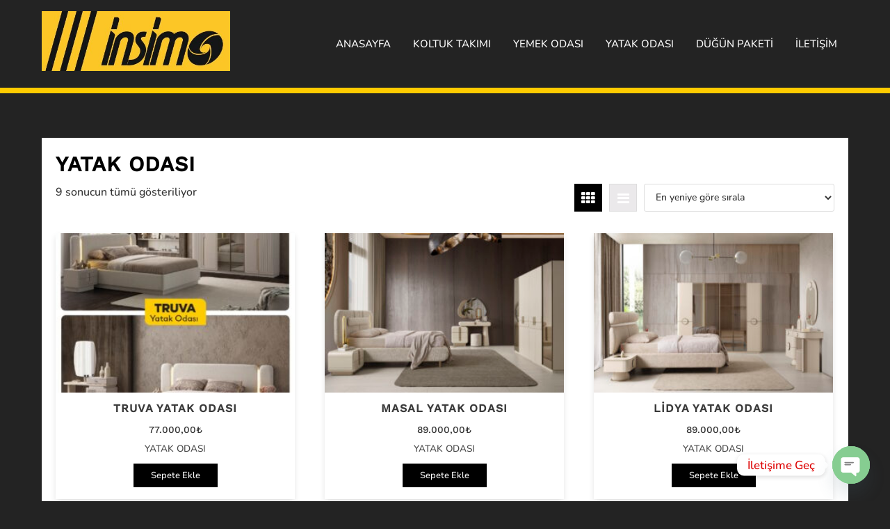

--- FILE ---
content_type: text/html; charset=UTF-8
request_url: https://insimo.com.tr/urun-kategori/yatak-odasi/
body_size: 8480
content:
<!DOCTYPE html><html dir="ltr" lang="tr" prefix="og: https://ogp.me/ns#"><head><meta charset="UTF-8"><meta name="viewport" content="width=device-width, initial-scale=1"><link rel="profile" href="http://gmpg.org/xfn/11"><link media="all" href="https://insimo.com.tr/wp-content/cache/autoptimize/css/autoptimize_9e83af6ceefc21bb98ec95d4406564b7.css" rel="stylesheet"><link media="only screen and (max-width: 768px)" href="https://insimo.com.tr/wp-content/cache/autoptimize/css/autoptimize_6fe211f8bb15af76999ce9135805d7af.css" rel="stylesheet"><title>YATAK ODASI |</title><meta name="robots" content="max-image-preview:large" /><link rel="canonical" href="https://insimo.com.tr/urun-kategori/yatak-odasi/" /><meta name="generator" content="All in One SEO (AIOSEO) 4.8.9" /> <script type="application/ld+json" class="aioseo-schema">{"@context":"https:\/\/schema.org","@graph":[{"@type":"BreadcrumbList","@id":"https:\/\/insimo.com.tr\/urun-kategori\/yatak-odasi\/#breadcrumblist","itemListElement":[{"@type":"ListItem","@id":"https:\/\/insimo.com.tr#listItem","position":1,"name":"Home","item":"https:\/\/insimo.com.tr","nextItem":{"@type":"ListItem","@id":"https:\/\/insimo.com.tr\/magaza\/#listItem","name":"Ma\u011faza"}},{"@type":"ListItem","@id":"https:\/\/insimo.com.tr\/magaza\/#listItem","position":2,"name":"Ma\u011faza","item":"https:\/\/insimo.com.tr\/magaza\/","nextItem":{"@type":"ListItem","@id":"https:\/\/insimo.com.tr\/urun-kategori\/yatak-odasi\/#listItem","name":"YATAK ODASI"},"previousItem":{"@type":"ListItem","@id":"https:\/\/insimo.com.tr#listItem","name":"Home"}},{"@type":"ListItem","@id":"https:\/\/insimo.com.tr\/urun-kategori\/yatak-odasi\/#listItem","position":3,"name":"YATAK ODASI","previousItem":{"@type":"ListItem","@id":"https:\/\/insimo.com.tr\/magaza\/#listItem","name":"Ma\u011faza"}}]},{"@type":"CollectionPage","@id":"https:\/\/insimo.com.tr\/urun-kategori\/yatak-odasi\/#collectionpage","url":"https:\/\/insimo.com.tr\/urun-kategori\/yatak-odasi\/","name":"YATAK ODASI |","inLanguage":"tr-TR","isPartOf":{"@id":"https:\/\/insimo.com.tr\/#website"},"breadcrumb":{"@id":"https:\/\/insimo.com.tr\/urun-kategori\/yatak-odasi\/#breadcrumblist"}},{"@type":"Organization","@id":"https:\/\/insimo.com.tr\/#organization","url":"https:\/\/insimo.com.tr\/","logo":{"@type":"ImageObject","url":"https:\/\/insimo.com.tr\/wp-content\/uploads\/2020\/09\/cropped-Insimo-Mobilya-Ankara-4.jpg","@id":"https:\/\/insimo.com.tr\/urun-kategori\/yatak-odasi\/#organizationLogo","width":477,"height":151},"image":{"@id":"https:\/\/insimo.com.tr\/urun-kategori\/yatak-odasi\/#organizationLogo"}},{"@type":"WebSite","@id":"https:\/\/insimo.com.tr\/#website","url":"https:\/\/insimo.com.tr\/","inLanguage":"tr-TR","publisher":{"@id":"https:\/\/insimo.com.tr\/#organization"}}]}</script> <link rel="alternate" type="application/rss+xml" title=" &raquo; akışı" href="https://insimo.com.tr/feed/" /><link rel="alternate" type="application/rss+xml" title=" &raquo; yorum akışı" href="https://insimo.com.tr/comments/feed/" /><link rel="alternate" type="application/rss+xml" title=" &raquo; YATAK ODASI Kategori akışı" href="https://insimo.com.tr/urun-kategori/yatak-odasi/feed/" /><link rel='stylesheet' id='dashicons-css' href='https://insimo.com.tr/wp-includes/css/dashicons.min.css' type='text/css' media='all' /> <script type="text/javascript" src="https://insimo.com.tr/wp-includes/js/jquery/jquery.min.js" id="jquery-core-js"></script> <script type="text/javascript" id="woocommerce-js-extra">var woocommerce_params = {"ajax_url":"\/wp-admin\/admin-ajax.php","wc_ajax_url":"\/?wc-ajax=%%endpoint%%","i18n_password_show":"\u015eifreyi g\u00f6ster","i18n_password_hide":"\u015eifreyi gizle"};</script> <link rel="https://api.w.org/" href="https://insimo.com.tr/wp-json/" /><link rel="alternate" title="JSON" type="application/json" href="https://insimo.com.tr/wp-json/wp/v2/product_cat/19" /><link rel="EditURI" type="application/rsd+xml" title="RSD" href="https://insimo.com.tr/xmlrpc.php?rsd" /><meta name="generator" content="WordPress 6.8.3" /><meta name="generator" content="WooCommerce 10.3.3" /> <noscript><style>.woocommerce-product-gallery{ opacity: 1 !important; }</style></noscript><meta name="generator" content="Elementor 3.32.5; features: additional_custom_breakpoints; settings: css_print_method-external, google_font-enabled, font_display-auto"><link rel="icon" href="https://insimo.com.tr/wp-content/uploads/2020/09/cropped-Insimo-Mobilya-Ankara-2-1-32x32.jpg" sizes="32x32" /><link rel="icon" href="https://insimo.com.tr/wp-content/uploads/2020/09/cropped-Insimo-Mobilya-Ankara-2-1-192x192.jpg" sizes="192x192" /><link rel="apple-touch-icon" href="https://insimo.com.tr/wp-content/uploads/2020/09/cropped-Insimo-Mobilya-Ankara-2-1-180x180.jpg" /><meta name="msapplication-TileImage" content="https://insimo.com.tr/wp-content/uploads/2020/09/cropped-Insimo-Mobilya-Ankara-2-1-270x270.jpg" /></head><body class="archive tax-product_cat term-yatak-odasi term-19 custom-background wp-custom-logo wp-embed-responsive wp-theme-zita wp-child-theme-shop-zita boxed mhdrleft abv-two fullwidth theme-zita woocommerce woocommerce-page woocommerce-no-js no-home elementor-default elementor-kit-13"> <input type="hidden" id="back-to-top" value="on"/><div id="page" class="zita-site"><header class="mhdrleft      "> <a class="skip-link screen-reader-text" href="#content" aria-label="Skip Content">Skip to content</a><div class="main-header mhdrleft inline right-menu linkeffect-none"><div class="main-header-bar two"><div class="container"><div class="main-header-container"><div class="main-header-col1"><div class="zita-logo"> <a href="https://insimo.com.tr/" class="custom-logo-link" rel="home"><img fetchpriority="high" width="477" height="151" src="https://insimo.com.tr/wp-content/uploads/2020/09/cropped-Insimo-Mobilya-Ankara-4.jpg" class="custom-logo" alt="" decoding="async" srcset="" sizes="(max-width: 477px) 100vw, 477px" /></a></div><div class="site-title"> <span> <a href="https://insimo.com.tr/" rel="home"></a> </span></div></div><div class="main-header-col2"><nav><div class="menu-toggle"> <button type="button" class="menu-btn" id="menu-btn"><div class="btn"> <span class="icon-bar" tabindex="-1"></span> <span class="icon-bar" tabindex="-1"></span> <span class="icon-bar" tabindex="-1"></span></div><div class="text"></div> </button></div><div class="sider main zita-menu-hide overcenter"><div class="sider-inner"><ul id="zita-menu" class="zita-menu" data-menu-style=horizontal><li id="menu-item-26" class="menu-item menu-item-type-post_type menu-item-object-page menu-item-home menu-item-26"><a href="https://insimo.com.tr/"><span class="zita-menu-link">ANASAYFA</span></a></li><li id="menu-item-21" class="menu-item menu-item-type-taxonomy menu-item-object-product_cat menu-item-21"><a href="https://insimo.com.tr/urun-kategori/koltuk-takimi/"><span class="zita-menu-link">KOLTUK TAKIMI</span></a></li><li id="menu-item-23" class="menu-item menu-item-type-taxonomy menu-item-object-product_cat menu-item-23"><a href="https://insimo.com.tr/urun-kategori/yemek-odasi/"><span class="zita-menu-link">YEMEK ODASI</span></a></li><li id="menu-item-22" class="menu-item menu-item-type-taxonomy menu-item-object-product_cat current-menu-item menu-item-22"><a href="https://insimo.com.tr/urun-kategori/yatak-odasi/" aria-current="page"><span class="zita-menu-link">YATAK ODASI</span></a></li><li id="menu-item-20" class="menu-item menu-item-type-taxonomy menu-item-object-product_cat menu-item-20"><a href="https://insimo.com.tr/urun-kategori/dugun-paketi/"><span class="zita-menu-link">DÜĞÜN PAKETİ</span></a></li><li id="menu-item-25" class="menu-item menu-item-type-post_type menu-item-object-page menu-item-25"><a href="https://insimo.com.tr/iletisim/"><span class="zita-menu-link">İLETİŞİM</span></a></li></ul></div></div></nav><div class="zita_woo_cart"><div id="zita-cart" class="zita-cart"><div class="zita-quickcart-dropdown"><p class="woocommerce-mini-cart__empty-message">Sepetinizde ürün bulunmuyor.</p></div></div></div></div></div></div></div></div></header><div id="content" class="site-content product "><div id="container" class="site-container no-sidebar"><div id="primary" class="main content-area"><main id="main" class="site-main" role="main"><article id="post-1517" class="zita-article"><h1 class="page-title">YATAK ODASI</h1><div id="shop-product-wrap"><div class="woocommerce-notices-wrapper"></div><p class="woocommerce-result-count" role="alert" aria-relevant="all" data-is-sorted-by="true"> 9 sonucun tümü gösteriliyor<span class="screen-reader-text">En yeniye göre sıralandı</span></p><form class="woocommerce-ordering" method="get"> <select
 name="orderby"
 class="orderby"
 aria-label="Sipariş"
 ><option value="popularity" >En çok satılana göre sırala</option><option value="date"  selected='selected'>En yeniye göre sırala</option><option value="price" >Fiyata göre sırala: Düşükten yükseğe</option><option value="price-desc" >Fiyata göre sırala: Yüksekten düşüğe</option> </select> <input type="hidden" name="paged" value="1" /></form><div class="zita-list-grid-switcher"><a title="Grid View" href="#" data-type="grid" class="zita-grid-view selected"><i class="fa fa-th"></i></a><a title="List View" href="#" data-type="list" class="zita-list-view"><i class="fa fa-bars"></i></a></div><ul class="products columns-3"><li class="zita-woo-hover-zoom zita-woo-alignment-center zita-shadow-2 zita-shadow-hover-2 zita-single-product-content-center zita-single-product-tab- product type-product post-1517 status-publish first instock product_cat-yatak-odasi has-post-thumbnail shipping-taxable purchasable product-type-simple"><div class="zita-shop-thumbnail-wrap"><a href="https://insimo.com.tr/urun/truva-yatak-odasi/" class="woocommerce-LoopProduct-link woocommerce-loop-product__link"><noscript><img width="300" height="200" src="https://insimo.com.tr/wp-content/uploads/2025/11/WhatsApp-Image-2025-10-31-at-13.38.17-300x200.jpeg" class="attachment-woocommerce_thumbnail size-woocommerce_thumbnail" alt="TRUVA YATAK ODASI" decoding="async" /></noscript><img width="300" height="200" src='data:image/svg+xml,%3Csvg%20xmlns=%22http://www.w3.org/2000/svg%22%20viewBox=%220%200%20300%20200%22%3E%3C/svg%3E' data-src="https://insimo.com.tr/wp-content/uploads/2025/11/WhatsApp-Image-2025-10-31-at-13.38.17-300x200.jpeg" class="lazyload attachment-woocommerce_thumbnail size-woocommerce_thumbnail" alt="TRUVA YATAK ODASI" decoding="async" /></a></div><div class="zita-shop-summary-wrap"><a href="https://insimo.com.tr/urun/truva-yatak-odasi/" class="zta-loop-product__link"><h2 class="woocommerce-loop-product__title">TRUVA YATAK ODASI</h2></a> <span class="price"><span class="woocommerce-Price-amount amount"><bdi>77.000,00<span class="woocommerce-Price-currencySymbol">&#8378;</span></bdi></span></span> <span class="zta-woo-product-category"> YATAK ODASI </span> <a href="/urun-kategori/yatak-odasi/?add-to-cart=1517" aria-describedby="woocommerce_loop_add_to_cart_link_describedby_1517" data-quantity="1" class="button product_type_simple add_to_cart_button ajax_add_to_cart" data-product_id="1517" data-product_sku="" aria-label="Sepete ekle: “TRUVA YATAK ODASI”" rel="nofollow" data-success_message="&quot;TRUVA YATAK ODASI&quot; sepetinize eklendi">Sepete Ekle</a> <span id="woocommerce_loop_add_to_cart_link_describedby_1517" class="screen-reader-text"> </span></div></li><li class="zita-woo-hover-zoom zita-woo-alignment-center zita-shadow-2 zita-shadow-hover-2 zita-single-product-content-center zita-single-product-tab- product type-product post-1513 status-publish instock product_cat-yatak-odasi has-post-thumbnail shipping-taxable purchasable product-type-simple"><div class="zita-shop-thumbnail-wrap"><a href="https://insimo.com.tr/urun/masal-yatak-odasi/" class="woocommerce-LoopProduct-link woocommerce-loop-product__link"><noscript><img width="300" height="200" src="https://insimo.com.tr/wp-content/uploads/2025/11/YATAK-9-300x200.jpg" class="attachment-woocommerce_thumbnail size-woocommerce_thumbnail" alt="MASAL YATAK ODASI" decoding="async" /></noscript><img width="300" height="200" src='data:image/svg+xml,%3Csvg%20xmlns=%22http://www.w3.org/2000/svg%22%20viewBox=%220%200%20300%20200%22%3E%3C/svg%3E' data-src="https://insimo.com.tr/wp-content/uploads/2025/11/YATAK-9-300x200.jpg" class="lazyload attachment-woocommerce_thumbnail size-woocommerce_thumbnail" alt="MASAL YATAK ODASI" decoding="async" /></a></div><div class="zita-shop-summary-wrap"><a href="https://insimo.com.tr/urun/masal-yatak-odasi/" class="zta-loop-product__link"><h2 class="woocommerce-loop-product__title">MASAL YATAK ODASI</h2></a> <span class="price"><span class="woocommerce-Price-amount amount"><bdi>89.000,00<span class="woocommerce-Price-currencySymbol">&#8378;</span></bdi></span></span> <span class="zta-woo-product-category"> YATAK ODASI </span> <a href="/urun-kategori/yatak-odasi/?add-to-cart=1513" aria-describedby="woocommerce_loop_add_to_cart_link_describedby_1513" data-quantity="1" class="button product_type_simple add_to_cart_button ajax_add_to_cart" data-product_id="1513" data-product_sku="" aria-label="Sepete ekle: “MASAL YATAK ODASI”" rel="nofollow" data-success_message="&quot;MASAL YATAK ODASI&quot; sepetinize eklendi">Sepete Ekle</a> <span id="woocommerce_loop_add_to_cart_link_describedby_1513" class="screen-reader-text"> </span></div></li><li class="zita-woo-hover-zoom zita-woo-alignment-center zita-shadow-2 zita-shadow-hover-2 zita-single-product-content-center zita-single-product-tab- product type-product post-1512 status-publish last instock product_cat-yatak-odasi has-post-thumbnail shipping-taxable purchasable product-type-simple"><div class="zita-shop-thumbnail-wrap"><a href="https://insimo.com.tr/urun/lidya-yatak-odasi/" class="woocommerce-LoopProduct-link woocommerce-loop-product__link"><noscript><img loading="lazy" width="300" height="200" src="https://insimo.com.tr/wp-content/uploads/2025/11/YATAK-ODASI-1-300x200.jpg" class="attachment-woocommerce_thumbnail size-woocommerce_thumbnail" alt="LİDYA YATAK ODASI" decoding="async" /></noscript><img loading="lazy" width="300" height="200" src='data:image/svg+xml,%3Csvg%20xmlns=%22http://www.w3.org/2000/svg%22%20viewBox=%220%200%20300%20200%22%3E%3C/svg%3E' data-src="https://insimo.com.tr/wp-content/uploads/2025/11/YATAK-ODASI-1-300x200.jpg" class="lazyload attachment-woocommerce_thumbnail size-woocommerce_thumbnail" alt="LİDYA YATAK ODASI" decoding="async" /></a></div><div class="zita-shop-summary-wrap"><a href="https://insimo.com.tr/urun/lidya-yatak-odasi/" class="zta-loop-product__link"><h2 class="woocommerce-loop-product__title">LİDYA YATAK ODASI</h2></a> <span class="price"><span class="woocommerce-Price-amount amount"><bdi>89.000,00<span class="woocommerce-Price-currencySymbol">&#8378;</span></bdi></span></span> <span class="zta-woo-product-category"> YATAK ODASI </span> <a href="/urun-kategori/yatak-odasi/?add-to-cart=1512" aria-describedby="woocommerce_loop_add_to_cart_link_describedby_1512" data-quantity="1" class="button product_type_simple add_to_cart_button ajax_add_to_cart" data-product_id="1512" data-product_sku="" aria-label="Sepete ekle: “LİDYA YATAK ODASI”" rel="nofollow" data-success_message="&quot;LİDYA YATAK ODASI&quot; sepetinize eklendi">Sepete Ekle</a> <span id="woocommerce_loop_add_to_cart_link_describedby_1512" class="screen-reader-text"> </span></div></li><li class="zita-woo-hover-zoom zita-woo-alignment-center zita-shadow-2 zita-shadow-hover-2 zita-single-product-content-center zita-single-product-tab- product type-product post-1456 status-publish first instock product_cat-yatak-odasi has-post-thumbnail shipping-taxable purchasable product-type-simple"><div class="zita-shop-thumbnail-wrap"><a href="https://insimo.com.tr/urun/hera-yatak-odasi/" class="woocommerce-LoopProduct-link woocommerce-loop-product__link"><noscript><img loading="lazy" width="300" height="200" src="https://insimo.com.tr/wp-content/uploads/2025/09/WhatsApp-Image-2025-09-10-at-16.09.17-2-300x200.jpeg" class="attachment-woocommerce_thumbnail size-woocommerce_thumbnail" alt="HERA YATAK ODASI" decoding="async" /></noscript><img loading="lazy" width="300" height="200" src='data:image/svg+xml,%3Csvg%20xmlns=%22http://www.w3.org/2000/svg%22%20viewBox=%220%200%20300%20200%22%3E%3C/svg%3E' data-src="https://insimo.com.tr/wp-content/uploads/2025/09/WhatsApp-Image-2025-09-10-at-16.09.17-2-300x200.jpeg" class="lazyload attachment-woocommerce_thumbnail size-woocommerce_thumbnail" alt="HERA YATAK ODASI" decoding="async" /></a></div><div class="zita-shop-summary-wrap"><a href="https://insimo.com.tr/urun/hera-yatak-odasi/" class="zta-loop-product__link"><h2 class="woocommerce-loop-product__title">HERA YATAK ODASI</h2></a> <span class="price"><span class="woocommerce-Price-amount amount"><bdi>90.000,00<span class="woocommerce-Price-currencySymbol">&#8378;</span></bdi></span></span> <span class="zta-woo-product-category"> YATAK ODASI </span> <a href="/urun-kategori/yatak-odasi/?add-to-cart=1456" aria-describedby="woocommerce_loop_add_to_cart_link_describedby_1456" data-quantity="1" class="button product_type_simple add_to_cart_button ajax_add_to_cart" data-product_id="1456" data-product_sku="" aria-label="Sepete ekle: “HERA YATAK ODASI”" rel="nofollow" data-success_message="&quot;HERA YATAK ODASI&quot; sepetinize eklendi">Sepete Ekle</a> <span id="woocommerce_loop_add_to_cart_link_describedby_1456" class="screen-reader-text"> </span></div></li><li class="zita-woo-hover-zoom zita-woo-alignment-center zita-shadow-2 zita-shadow-hover-2 zita-single-product-content-center zita-single-product-tab- product type-product post-1444 status-publish instock product_cat-yatak-odasi has-post-thumbnail shipping-taxable product-type-simple"><div class="zita-shop-thumbnail-wrap"><a href="https://insimo.com.tr/urun/sahra-yatak-odasi-takimi/" class="woocommerce-LoopProduct-link woocommerce-loop-product__link"><noscript><img loading="lazy" width="300" height="200" src="https://insimo.com.tr/wp-content/uploads/2025/06/WhatsApp-Image-2025-06-27-at-15.32.00-6-300x200.jpeg" class="attachment-woocommerce_thumbnail size-woocommerce_thumbnail" alt="SAHRA YATAK ODASI TAKIMI" decoding="async" /></noscript><img loading="lazy" width="300" height="200" src='data:image/svg+xml,%3Csvg%20xmlns=%22http://www.w3.org/2000/svg%22%20viewBox=%220%200%20300%20200%22%3E%3C/svg%3E' data-src="https://insimo.com.tr/wp-content/uploads/2025/06/WhatsApp-Image-2025-06-27-at-15.32.00-6-300x200.jpeg" class="lazyload attachment-woocommerce_thumbnail size-woocommerce_thumbnail" alt="SAHRA YATAK ODASI TAKIMI" decoding="async" /></a></div><div class="zita-shop-summary-wrap"><a href="https://insimo.com.tr/urun/sahra-yatak-odasi-takimi/" class="zta-loop-product__link"><h2 class="woocommerce-loop-product__title">SAHRA YATAK ODASI TAKIMI</h2></a> <span class="zta-woo-product-category"> YATAK ODASI </span> <a href="https://insimo.com.tr/urun/sahra-yatak-odasi-takimi/" aria-describedby="woocommerce_loop_add_to_cart_link_describedby_1444" data-quantity="1" class="button product_type_simple" data-product_id="1444" data-product_sku="" aria-label="&ldquo;SAHRA YATAK ODASI TAKIMI&rdquo; hakkında daha fazla bilgi edinin" rel="nofollow" data-success_message="">Devamını oku</a> <span id="woocommerce_loop_add_to_cart_link_describedby_1444" class="screen-reader-text"> </span></div></li><li class="zita-woo-hover-zoom zita-woo-alignment-center zita-shadow-2 zita-shadow-hover-2 zita-single-product-content-center zita-single-product-tab- product type-product post-1429 status-publish last instock product_cat-yatak-odasi has-post-thumbnail shipping-taxable purchasable product-type-simple"><div class="zita-shop-thumbnail-wrap"><a href="https://insimo.com.tr/urun/vizyon-yatak-odasi/" class="woocommerce-LoopProduct-link woocommerce-loop-product__link"><noscript><img loading="lazy" width="300" height="200" src="https://insimo.com.tr/wp-content/uploads/2025/05/WhatsApp-Image-2025-05-02-at-10.58.43-3-300x200.jpeg" class="attachment-woocommerce_thumbnail size-woocommerce_thumbnail" alt="VİZYON YATAK ODASI" decoding="async" /></noscript><img loading="lazy" width="300" height="200" src='data:image/svg+xml,%3Csvg%20xmlns=%22http://www.w3.org/2000/svg%22%20viewBox=%220%200%20300%20200%22%3E%3C/svg%3E' data-src="https://insimo.com.tr/wp-content/uploads/2025/05/WhatsApp-Image-2025-05-02-at-10.58.43-3-300x200.jpeg" class="lazyload attachment-woocommerce_thumbnail size-woocommerce_thumbnail" alt="VİZYON YATAK ODASI" decoding="async" /></a></div><div class="zita-shop-summary-wrap"><a href="https://insimo.com.tr/urun/vizyon-yatak-odasi/" class="zta-loop-product__link"><h2 class="woocommerce-loop-product__title">VİZYON YATAK ODASI</h2></a> <span class="price"><span class="woocommerce-Price-amount amount"><bdi>88.000,00<span class="woocommerce-Price-currencySymbol">&#8378;</span></bdi></span></span> <span class="zta-woo-product-category"> YATAK ODASI </span> <a href="/urun-kategori/yatak-odasi/?add-to-cart=1429" aria-describedby="woocommerce_loop_add_to_cart_link_describedby_1429" data-quantity="1" class="button product_type_simple add_to_cart_button ajax_add_to_cart" data-product_id="1429" data-product_sku="" aria-label="Sepete ekle: “VİZYON YATAK ODASI”" rel="nofollow" data-success_message="&quot;VİZYON YATAK ODASI&quot; sepetinize eklendi">Sepete Ekle</a> <span id="woocommerce_loop_add_to_cart_link_describedby_1429" class="screen-reader-text"> </span></div></li><li class="zita-woo-hover-zoom zita-woo-alignment-center zita-shadow-2 zita-shadow-hover-2 zita-single-product-content-center zita-single-product-tab- product type-product post-1410 status-publish first instock product_cat-yatak-odasi has-post-thumbnail shipping-taxable purchasable product-type-simple"><div class="zita-shop-thumbnail-wrap"><a href="https://insimo.com.tr/urun/pandora-yatak-odasi/" class="woocommerce-LoopProduct-link woocommerce-loop-product__link"><noscript><img loading="lazy" width="300" height="200" src="https://insimo.com.tr/wp-content/uploads/2025/05/2024-12-26-besa-IMG_2121-300x200.jpg" class="attachment-woocommerce_thumbnail size-woocommerce_thumbnail" alt="PANDORA YATAK ODASI" decoding="async" srcset="https://insimo.com.tr/wp-content/uploads/2025/05/2024-12-26-besa-IMG_2121-300x200.jpg 300w, https://insimo.com.tr/wp-content/uploads/2025/05/2024-12-26-besa-IMG_2121-1024x683.jpg 1024w, https://insimo.com.tr/wp-content/uploads/2025/05/2024-12-26-besa-IMG_2121-768x512.jpg 768w, https://insimo.com.tr/wp-content/uploads/2025/05/2024-12-26-besa-IMG_2121-1536x1024.jpg 1536w, https://insimo.com.tr/wp-content/uploads/2025/05/2024-12-26-besa-IMG_2121-2048x1365.jpg 2048w, https://insimo.com.tr/wp-content/uploads/2025/05/2024-12-26-besa-IMG_2121-600x400.jpg 600w" sizes="(max-width: 300px) 100vw, 300px" /></noscript><img loading="lazy" width="300" height="200" src='data:image/svg+xml,%3Csvg%20xmlns=%22http://www.w3.org/2000/svg%22%20viewBox=%220%200%20300%20200%22%3E%3C/svg%3E' data-src="https://insimo.com.tr/wp-content/uploads/2025/05/2024-12-26-besa-IMG_2121-300x200.jpg" class="lazyload attachment-woocommerce_thumbnail size-woocommerce_thumbnail" alt="PANDORA YATAK ODASI" decoding="async" data-srcset="https://insimo.com.tr/wp-content/uploads/2025/05/2024-12-26-besa-IMG_2121-300x200.jpg 300w, https://insimo.com.tr/wp-content/uploads/2025/05/2024-12-26-besa-IMG_2121-1024x683.jpg 1024w, https://insimo.com.tr/wp-content/uploads/2025/05/2024-12-26-besa-IMG_2121-768x512.jpg 768w, https://insimo.com.tr/wp-content/uploads/2025/05/2024-12-26-besa-IMG_2121-1536x1024.jpg 1536w, https://insimo.com.tr/wp-content/uploads/2025/05/2024-12-26-besa-IMG_2121-2048x1365.jpg 2048w, https://insimo.com.tr/wp-content/uploads/2025/05/2024-12-26-besa-IMG_2121-600x400.jpg 600w" data-sizes="(max-width: 300px) 100vw, 300px" /></a></div><div class="zita-shop-summary-wrap"><a href="https://insimo.com.tr/urun/pandora-yatak-odasi/" class="zta-loop-product__link"><h2 class="woocommerce-loop-product__title">PANDORA YATAK ODASI</h2></a> <span class="price"><span class="woocommerce-Price-amount amount"><bdi>99.000,00<span class="woocommerce-Price-currencySymbol">&#8378;</span></bdi></span></span> <span class="zta-woo-product-category"> YATAK ODASI </span> <a href="/urun-kategori/yatak-odasi/?add-to-cart=1410" aria-describedby="woocommerce_loop_add_to_cart_link_describedby_1410" data-quantity="1" class="button product_type_simple add_to_cart_button ajax_add_to_cart" data-product_id="1410" data-product_sku="" aria-label="Sepete ekle: “PANDORA YATAK ODASI”" rel="nofollow" data-success_message="&quot;PANDORA YATAK ODASI&quot; sepetinize eklendi">Sepete Ekle</a> <span id="woocommerce_loop_add_to_cart_link_describedby_1410" class="screen-reader-text"> </span></div></li><li class="zita-woo-hover-zoom zita-woo-alignment-center zita-shadow-2 zita-shadow-hover-2 zita-single-product-content-center zita-single-product-tab- product type-product post-1397 status-publish instock product_cat-yatak-odasi has-post-thumbnail shipping-taxable purchasable product-type-simple"><div class="zita-shop-thumbnail-wrap"><a href="https://insimo.com.tr/urun/class-yatak-odasi/" class="woocommerce-LoopProduct-link woocommerce-loop-product__link"><noscript><img loading="lazy" width="300" height="200" src="https://insimo.com.tr/wp-content/uploads/2025/05/WhatsApp-Image-2025-05-02-at-10.24.04-300x200.jpeg" class="attachment-woocommerce_thumbnail size-woocommerce_thumbnail" alt="CLASS YATAK ODASI" decoding="async" /></noscript><img loading="lazy" width="300" height="200" src='data:image/svg+xml,%3Csvg%20xmlns=%22http://www.w3.org/2000/svg%22%20viewBox=%220%200%20300%20200%22%3E%3C/svg%3E' data-src="https://insimo.com.tr/wp-content/uploads/2025/05/WhatsApp-Image-2025-05-02-at-10.24.04-300x200.jpeg" class="lazyload attachment-woocommerce_thumbnail size-woocommerce_thumbnail" alt="CLASS YATAK ODASI" decoding="async" /></a></div><div class="zita-shop-summary-wrap"><a href="https://insimo.com.tr/urun/class-yatak-odasi/" class="zta-loop-product__link"><h2 class="woocommerce-loop-product__title">CLASS YATAK ODASI</h2></a> <span class="price"><span class="woocommerce-Price-amount amount"><bdi>88.000,00<span class="woocommerce-Price-currencySymbol">&#8378;</span></bdi></span></span> <span class="zta-woo-product-category"> YATAK ODASI </span> <a href="/urun-kategori/yatak-odasi/?add-to-cart=1397" aria-describedby="woocommerce_loop_add_to_cart_link_describedby_1397" data-quantity="1" class="button product_type_simple add_to_cart_button ajax_add_to_cart" data-product_id="1397" data-product_sku="" aria-label="Sepete ekle: “CLASS YATAK ODASI”" rel="nofollow" data-success_message="&quot;CLASS YATAK ODASI&quot; sepetinize eklendi">Sepete Ekle</a> <span id="woocommerce_loop_add_to_cart_link_describedby_1397" class="screen-reader-text"> </span></div></li><li class="zita-woo-hover-zoom zita-woo-alignment-center zita-shadow-2 zita-shadow-hover-2 zita-single-product-content-center zita-single-product-tab- product type-product post-1213 status-publish last instock product_cat-yatak-odasi has-post-thumbnail shipping-taxable purchasable product-type-simple"><div class="zita-shop-thumbnail-wrap"><a href="https://insimo.com.tr/urun/paris-yatak-odasi/" class="woocommerce-LoopProduct-link woocommerce-loop-product__link"><noscript><img loading="lazy" width="300" height="200" src="https://insimo.com.tr/wp-content/uploads/2024/02/WhatsApp-Image-2024-01-25-at-13.09.23-300x200.jpeg" class="attachment-woocommerce_thumbnail size-woocommerce_thumbnail" alt="PARİS YATAK ODASI" decoding="async" /></noscript><img loading="lazy" width="300" height="200" src='data:image/svg+xml,%3Csvg%20xmlns=%22http://www.w3.org/2000/svg%22%20viewBox=%220%200%20300%20200%22%3E%3C/svg%3E' data-src="https://insimo.com.tr/wp-content/uploads/2024/02/WhatsApp-Image-2024-01-25-at-13.09.23-300x200.jpeg" class="lazyload attachment-woocommerce_thumbnail size-woocommerce_thumbnail" alt="PARİS YATAK ODASI" decoding="async" /></a></div><div class="zita-shop-summary-wrap"><a href="https://insimo.com.tr/urun/paris-yatak-odasi/" class="zta-loop-product__link"><h2 class="woocommerce-loop-product__title">PARİS YATAK ODASI</h2></a> <span class="price"><span class="woocommerce-Price-amount amount"><bdi>84.000,00<span class="woocommerce-Price-currencySymbol">&#8378;</span></bdi></span></span> <span class="zta-woo-product-category"> YATAK ODASI </span> <a href="/urun-kategori/yatak-odasi/?add-to-cart=1213" aria-describedby="woocommerce_loop_add_to_cart_link_describedby_1213" data-quantity="1" class="button product_type_simple add_to_cart_button ajax_add_to_cart" data-product_id="1213" data-product_sku="" aria-label="Sepete ekle: “PARİS YATAK ODASI”" rel="nofollow" data-success_message="&quot;PARİS YATAK ODASI&quot; sepetinize eklendi">Sepete Ekle</a> <span id="woocommerce_loop_add_to_cart_link_describedby_1213" class="screen-reader-text"> </span></div></li></ul></div></article></main></div></div></div><footer id="zita-footer"><div class="footer-wrap widget-area"><div class="top-footer"><div class="top-footer-bar ft-abv-one"><div class="container"><div class="top-footer-container"><div class="top-footer-col1"></div></div></div></div></div><div class="bottom-footer"><div class="bottom-footer-bar ft-btm-two"><div class="container"><div class="bottom-footer-container"><div class="bottom-footer-col1"><div class="content-widget"><section id="custom_html-3" class="widget_text widget widget_custom_html"><div class="textwidget custom-html-widget"><p>Copyrights © <a href="https://www.instagram.com/fatihaydogan__/">Fatih Aydoğan</a></p></div></section></div></div><div class="bottom-footer-col2"><div class="content-widget"><section id="media_image-5" class="widget widget_media_image"><noscript><img loading="lazy" width="300" height="20" src="https://insimo.com.tr/wp-content/uploads/2020/09/insimo-odeme-300x20.png" class="image wp-image-193  attachment-medium size-medium" alt="İnsimo Mobilya" style="max-width: 100%; height: auto;" decoding="async" srcset="https://insimo.com.tr/wp-content/uploads/2020/09/insimo-odeme-300x20.png 300w, https://insimo.com.tr/wp-content/uploads/2020/09/insimo-odeme.png 413w" sizes="(max-width: 300px) 100vw, 300px" /></noscript><img loading="lazy" width="300" height="20" src='data:image/svg+xml,%3Csvg%20xmlns=%22http://www.w3.org/2000/svg%22%20viewBox=%220%200%20300%2020%22%3E%3C/svg%3E' data-src="https://insimo.com.tr/wp-content/uploads/2020/09/insimo-odeme-300x20.png" class="lazyload image wp-image-193  attachment-medium size-medium" alt="İnsimo Mobilya" style="max-width: 100%; height: auto;" decoding="async" data-srcset="https://insimo.com.tr/wp-content/uploads/2020/09/insimo-odeme-300x20.png 300w, https://insimo.com.tr/wp-content/uploads/2020/09/insimo-odeme.png 413w" data-sizes="(max-width: 300px) 100vw, 300px" /></section></div></div></div></div></div></div></div></footer> <script type="speculationrules">{"prefetch":[{"source":"document","where":{"and":[{"href_matches":"\/*"},{"not":{"href_matches":["\/wp-*.php","\/wp-admin\/*","\/wp-content\/uploads\/*","\/wp-content\/*","\/wp-content\/plugins\/*","\/wp-content\/themes\/shop-zita\/*","\/wp-content\/themes\/zita\/*","\/*\\?(.+)"]}},{"not":{"selector_matches":"a[rel~=\"nofollow\"]"}},{"not":{"selector_matches":".no-prefetch, .no-prefetch a"}}]},"eagerness":"conservative"}]}</script> <script>const lazyloadRunObserver = () => {
					const lazyloadBackgrounds = document.querySelectorAll( `.e-con.e-parent:not(.e-lazyloaded)` );
					const lazyloadBackgroundObserver = new IntersectionObserver( ( entries ) => {
						entries.forEach( ( entry ) => {
							if ( entry.isIntersecting ) {
								let lazyloadBackground = entry.target;
								if( lazyloadBackground ) {
									lazyloadBackground.classList.add( 'e-lazyloaded' );
								}
								lazyloadBackgroundObserver.unobserve( entry.target );
							}
						});
					}, { rootMargin: '200px 0px 200px 0px' } );
					lazyloadBackgrounds.forEach( ( lazyloadBackground ) => {
						lazyloadBackgroundObserver.observe( lazyloadBackground );
					} );
				};
				const events = [
					'DOMContentLoaded',
					'elementor/lazyload/observe',
				];
				events.forEach( ( event ) => {
					document.addEventListener( event, lazyloadRunObserver );
				} );</script> <noscript><style>.lazyload{display:none;}</style></noscript><script data-noptimize="1">window.lazySizesConfig=window.lazySizesConfig||{};window.lazySizesConfig.loadMode=1;</script><script async data-noptimize="1" src='https://insimo.com.tr/wp-content/plugins/autoptimize/classes/external/js/lazysizes.min.js'></script> <script type='text/javascript'>(function () {
			var c = document.body.className;
			c = c.replace(/woocommerce-no-js/, 'woocommerce-js');
			document.body.className = c;
		})();</script> <script type="text/javascript" id="script_ajax-js-extra">var my_ajax_object = {"ajax_url":"https:\/\/insimo.com.tr\/wp-admin\/admin-ajax.php","ajax_nonce":"f864aff61d"};</script> <script type="text/javascript" id="chaty-front-end-js-extra">var chaty_settings = {"ajax_url":"https:\/\/insimo.com.tr\/wp-admin\/admin-ajax.php","analytics":"0","capture_analytics":"0","token":"c1707c6040","chaty_widgets":[{"id":0,"identifier":0,"settings":{"cta_type":"simple-view","cta_body":"","cta_head":"","cta_head_bg_color":"","cta_head_text_color":"","show_close_button":1,"position":"right","custom_position":1,"bottom_spacing":"25","side_spacing":"25","icon_view":"vertical","default_state":"click","cta_text":"\u0130leti\u015fime Ge\u00e7","cta_text_color":"#dd0000","cta_bg_color":"#ffffff","show_cta":"first_click","is_pending_mesg_enabled":"off","pending_mesg_count":"1","pending_mesg_count_color":"#ffffff","pending_mesg_count_bgcolor":"#dd0000","widget_icon":"chat-base","widget_icon_url":"","font_family":"","widget_size":"54","custom_widget_size":"54","is_google_analytics_enabled":0,"close_text":"Kapat","widget_color":"#86CD91","widget_icon_color":"#ffffff","widget_rgb_color":"134,205,145","has_custom_css":0,"custom_css":"","widget_token":"08478646e4","widget_index":"","attention_effect":"jump"},"triggers":{"has_time_delay":1,"time_delay":"0","exit_intent":0,"has_display_after_page_scroll":0,"display_after_page_scroll":"0","auto_hide_widget":0,"hide_after":0,"show_on_pages_rules":[],"time_diff":0,"has_date_scheduling_rules":0,"date_scheduling_rules":{"start_date_time":"","end_date_time":""},"date_scheduling_rules_timezone":0,"day_hours_scheduling_rules_timezone":0,"has_day_hours_scheduling_rules":[],"day_hours_scheduling_rules":[],"day_time_diff":0,"show_on_direct_visit":0,"show_on_referrer_social_network":0,"show_on_referrer_search_engines":0,"show_on_referrer_google_ads":0,"show_on_referrer_urls":[],"has_show_on_specific_referrer_urls":0,"has_traffic_source":0,"has_countries":0,"countries":[],"has_target_rules":0},"channels":[{"channel":"Phone","value":"+905526906360","hover_text":"Phone","chatway_position":"","svg_icon":"<svg width=\"39\" height=\"39\" viewBox=\"0 0 39 39\" fill=\"none\" xmlns=\"http:\/\/www.w3.org\/2000\/svg\"><circle class=\"color-element\" cx=\"19.4395\" cy=\"19.4395\" r=\"19.4395\" fill=\"#03E78B\"\/><path d=\"M19.3929 14.9176C17.752 14.7684 16.2602 14.3209 14.7684 13.7242C14.0226 13.4259 13.1275 13.7242 12.8292 14.4701L11.7849 16.2602C8.65222 14.6193 6.11623 11.9341 4.47529 8.95057L6.41458 7.90634C7.16046 7.60799 7.45881 6.71293 7.16046 5.96705C6.56375 4.47529 6.11623 2.83435 5.96705 1.34259C5.96705 0.596704 5.22117 0 4.47529 0H0.745882C0.298353 0 5.69062e-07 0.298352 5.69062e-07 0.745881C5.69062e-07 3.72941 0.596704 6.71293 1.93929 9.3981C3.87858 13.575 7.30964 16.8569 11.3374 18.7962C14.0226 20.1388 17.0061 20.7355 19.9896 20.7355C20.4371 20.7355 20.7355 20.4371 20.7355 19.9896V16.4094C20.7355 15.5143 20.1388 14.9176 19.3929 14.9176Z\" transform=\"translate(9.07179 9.07178)\" fill=\"white\"\/><\/svg>","is_desktop":1,"is_mobile":1,"icon_color":"#03E78B","icon_rgb_color":"3,231,139","channel_type":"Phone","custom_image_url":"","order":"","pre_set_message":"","is_use_web_version":"1","is_open_new_tab":"1","is_default_open":"0","has_welcome_message":"0","emoji_picker":"1","input_placeholder":"Write your message...","chat_welcome_message":"","wp_popup_headline":"","wp_popup_nickname":"","wp_popup_profile":"","wp_popup_head_bg_color":"#4AA485","qr_code_image_url":"","mail_subject":"","channel_account_type":"personal","contact_form_settings":[],"contact_fields":[],"url":"tel:+905526906360","mobile_target":"","desktop_target":"","target":"","is_agent":0,"agent_data":[],"header_text":"","header_sub_text":"","header_bg_color":"","header_text_color":"","widget_token":"08478646e4","widget_index":"","click_event":"","viber_url":""},{"channel":"Whatsapp","value":"905526906360","hover_text":"Whatsapp","chatway_position":"","svg_icon":"<svg width=\"39\" height=\"39\" viewBox=\"0 0 39 39\" fill=\"none\" xmlns=\"http:\/\/www.w3.org\/2000\/svg\"><circle class=\"color-element\" cx=\"19.4395\" cy=\"19.4395\" r=\"19.4395\" fill=\"#49E670\"\/><path d=\"M12.9821 10.1115C12.7029 10.7767 11.5862 11.442 10.7486 11.575C10.1902 11.7081 9.35269 11.8411 6.84003 10.7767C3.48981 9.44628 1.39593 6.25317 1.25634 6.12012C1.11674 5.85403 2.13001e-06 4.39053 2.13001e-06 2.92702C2.13001e-06 1.46351 0.83755 0.665231 1.11673 0.399139C1.39592 0.133046 1.8147 1.01506e-06 2.23348 1.01506e-06C2.37307 1.01506e-06 2.51267 1.01506e-06 2.65226 1.01506e-06C2.93144 1.01506e-06 3.21063 -2.02219e-06 3.35022 0.532183C3.62941 1.19741 4.32736 2.66092 4.32736 2.79397C4.46696 2.92702 4.46696 3.19311 4.32736 3.32616C4.18777 3.59225 4.18777 3.59224 3.90858 3.85834C3.76899 3.99138 3.6294 4.12443 3.48981 4.39052C3.35022 4.52357 3.21063 4.78966 3.35022 5.05576C3.48981 5.32185 4.18777 6.38622 5.16491 7.18449C6.42125 8.24886 7.39839 8.51496 7.81717 8.78105C8.09636 8.91409 8.37554 8.9141 8.65472 8.648C8.93391 8.38191 9.21309 7.98277 9.49228 7.58363C9.77146 7.31754 10.0507 7.1845 10.3298 7.31754C10.609 7.45059 12.2841 8.11582 12.5633 8.38191C12.8425 8.51496 13.1217 8.648 13.1217 8.78105C13.1217 8.78105 13.1217 9.44628 12.9821 10.1115Z\" transform=\"translate(12.9597 12.9597)\" fill=\"#FAFAFA\"\/><path d=\"M0.196998 23.295L0.131434 23.4862L0.323216 23.4223L5.52771 21.6875C7.4273 22.8471 9.47325 23.4274 11.6637 23.4274C18.134 23.4274 23.4274 18.134 23.4274 11.6637C23.4274 5.19344 18.134 -0.1 11.6637 -0.1C5.19344 -0.1 -0.1 5.19344 -0.1 11.6637C-0.1 13.9996 0.624492 16.3352 1.93021 18.2398L0.196998 23.295ZM5.87658 19.8847L5.84025 19.8665L5.80154 19.8788L2.78138 20.8398L3.73978 17.9646L3.75932 17.906L3.71562 17.8623L3.43104 17.5777C2.27704 15.8437 1.55796 13.8245 1.55796 11.6637C1.55796 6.03288 6.03288 1.55796 11.6637 1.55796C17.2945 1.55796 21.7695 6.03288 21.7695 11.6637C21.7695 17.2945 17.2945 21.7695 11.6637 21.7695C9.64222 21.7695 7.76778 21.1921 6.18227 20.039L6.17557 20.0342L6.16817 20.0305L5.87658 19.8847Z\" transform=\"translate(7.7758 7.77582)\" fill=\"white\" stroke=\"white\" stroke-width=\"0.2\"\/><\/svg>","is_desktop":1,"is_mobile":1,"icon_color":"#49E670","icon_rgb_color":"73,230,112","channel_type":"Whatsapp","custom_image_url":"","order":"","pre_set_message":"","is_use_web_version":"1","is_open_new_tab":"1","is_default_open":"0","has_welcome_message":"0","emoji_picker":"1","input_placeholder":"Write your message...","chat_welcome_message":"","wp_popup_headline":"","wp_popup_nickname":"","wp_popup_profile":"","wp_popup_head_bg_color":"#4AA485","qr_code_image_url":"","mail_subject":"","channel_account_type":"personal","contact_form_settings":[],"contact_fields":[],"url":"https:\/\/web.whatsapp.com\/send?phone=905526906360","mobile_target":"","desktop_target":"_blank","target":"_blank","is_agent":0,"agent_data":[],"header_text":"","header_sub_text":"","header_bg_color":"","header_text_color":"","widget_token":"08478646e4","widget_index":"","click_event":"","viber_url":""}]}],"data_analytics_settings":"off","lang":{"whatsapp_label":"WhatsApp Message","hide_whatsapp_form":"Hide WhatsApp Form","emoji_picker":"Show Emojis"},"has_chatway":""};</script> <script type="text/javascript" id="wc-order-attribution-js-extra">var wc_order_attribution = {"params":{"lifetime":1.0e-5,"session":30,"base64":false,"ajaxurl":"https:\/\/insimo.com.tr\/wp-admin\/admin-ajax.php","prefix":"wc_order_attribution_","allowTracking":true},"fields":{"source_type":"current.typ","referrer":"current_add.rf","utm_campaign":"current.cmp","utm_source":"current.src","utm_medium":"current.mdm","utm_content":"current.cnt","utm_id":"current.id","utm_term":"current.trm","utm_source_platform":"current.plt","utm_creative_format":"current.fmt","utm_marketing_tactic":"current.tct","session_entry":"current_add.ep","session_start_time":"current_add.fd","session_pages":"session.pgs","session_count":"udata.vst","user_agent":"udata.uag"}};</script> <script>/(trident|msie)/i.test(navigator.userAgent)&&document.getElementById&&window.addEventListener&&window.addEventListener("hashchange",function(){var t,e=location.hash.substring(1);/^[A-z0-9_-]+$/.test(e)&&(t=document.getElementById(e))&&(/^(?:a|select|input|button|textarea)$/i.test(t.tagName)||(t.tabIndex=-1),t.focus())},!1);</script> <script defer src="https://insimo.com.tr/wp-content/cache/autoptimize/js/autoptimize_71ad442a8122e95a2464a843f1caaab7.js"></script></body></html>